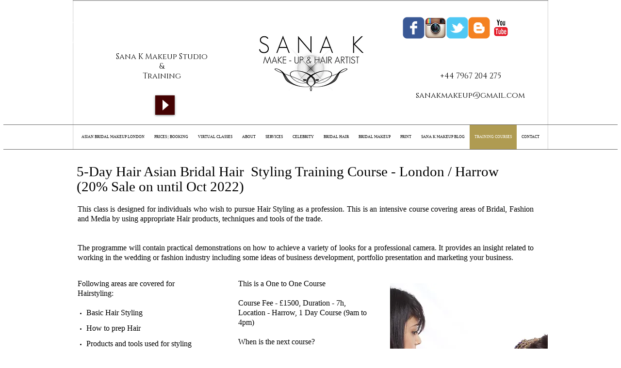

--- FILE ---
content_type: text/html; charset=utf-8
request_url: https://www.google.com/recaptcha/api2/aframe
body_size: 267
content:
<!DOCTYPE HTML><html><head><meta http-equiv="content-type" content="text/html; charset=UTF-8"></head><body><script nonce="v8F9xILy3FwXab6j6_zPjg">/** Anti-fraud and anti-abuse applications only. See google.com/recaptcha */ try{var clients={'sodar':'https://pagead2.googlesyndication.com/pagead/sodar?'};window.addEventListener("message",function(a){try{if(a.source===window.parent){var b=JSON.parse(a.data);var c=clients[b['id']];if(c){var d=document.createElement('img');d.src=c+b['params']+'&rc='+(localStorage.getItem("rc::a")?sessionStorage.getItem("rc::b"):"");window.document.body.appendChild(d);sessionStorage.setItem("rc::e",parseInt(sessionStorage.getItem("rc::e")||0)+1);localStorage.setItem("rc::h",'1769771618319');}}}catch(b){}});window.parent.postMessage("_grecaptcha_ready", "*");}catch(b){}</script></body></html>